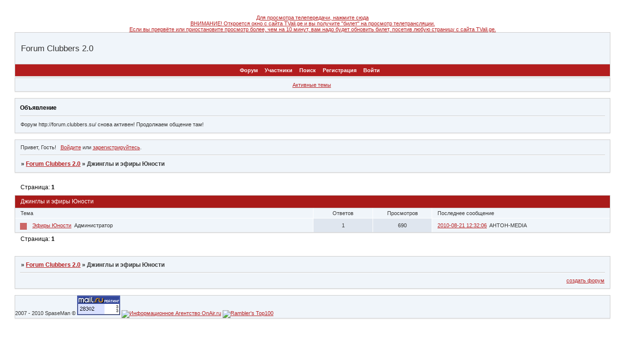

--- FILE ---
content_type: text/html; charset=windows-1251
request_url: http://prodfm.pogovorim.su/viewforum.php?id=9
body_size: 4903
content:
<!DOCTYPE html PUBLIC "-//W3C//DTD XHTML 1.0 Strict//EN" "http://www.w3.org/TR/xhtml1/DTD/xhtml1-strict.dtd">
<html xmlns="http://www.w3.org/1999/xhtml" xml:lang="ru" lang="ru" dir="ltr" prefix="og: http://ogp.me/ns#">
<head>
<meta http-equiv="Content-Type" content="text/html; charset=windows-1251">
<meta name="viewport" content="width=device-width, initial-scale=1.0">
<meta name="metanameyandex-verificationcontent6cecb653dd0223c3" content="&lt;meta name='yandex-verification' content='6cecb653dd0223c3' /&gt;">
<meta name="metanameyandex-verificationcontent50941c55accddddc" content="&lt;meta name='yandex-verification' content='50941c55accddddc' /&gt;">
<title>Джинглы и эфиры Юности</title>
<meta property="og:title" content="Джинглы и эфиры Юности"><meta property="og:url" content="http://prodfm.pogovorim.su/viewforum.php?id=9"><script type="text/javascript">
try{self.document.location.hostname==parent.document.location.hostname&&self.window!=parent.window&&self.parent.window!=parent.parent.window&&document.write('</he'+'ad><bo'+'dy style="display:none"><plaintext>')}catch(e){}
try{if(top===self&&location.hostname.match(/^www\./))location.href=document.URL.replace(/\/\/www\./,'//')}catch(e){}
var FORUM = new Object({ set : function(prop, val){ try { eval("this."+prop+"=val"); } catch (e) {} }, get : function(prop){ try { var val = eval("this."+prop); } catch (e) { var val = undefined; } return val; }, remove : function(prop, val){ try { eval("delete this."+prop); } catch (e) {} } });
// JavaScript переменные форума
var BoardID = 833907;
var BoardCat = 13;
var BoardStyle = 'nevred';
var ForumAPITicket = '0ba73f8898df488efa58df77d3a5bc9a29d2da46';
var GroupID = 3;
var GroupTitle = 'Гость';
var GroupUserTitle = '';
var PartnerID = 1;
var RequestTime = 1768994017;
var StaticURL = 'http://forumstatic.ru';
var AvatarsURL = 'http://forumavatars.ru';
var FilesURL = 'http://forumstatic.ru';
var ScriptsURL = 'http://forumscripts.ru';
var UploadsURL = 'http://upforme.ru';
</script>
<script type="text/javascript" src="/js/libs.min.js?v=4"></script>
<script type="text/javascript" src="/js/extra.js?v=5"></script>
<link rel="alternate" type="application/rss+xml" href="http://prodfm.pogovorim.su/export.php?type=rss&amp;fid=9" title="RSS" />
<link rel="top" href="http://prodfm.pogovorim.su" title="Форум" />
<link rel="search" href="http://prodfm.pogovorim.su/search.php" title="Поиск" />
<link rel="author" href="http://prodfm.pogovorim.su/userlist.php" title="Участники" />
<link rel="stylesheet" type="text/css" href="/style/nevred/nevred.css" />
<link rel="stylesheet" type="text/css" href="/style/extra.css?v=23" />
<link rel="stylesheet" type="text/css" href="/style/mobile.css?v=5" />
<script>window.yaContextCb=window.yaContextCb||[]</script><script src="https://yandex.ru/ads/system/context.js" async></script>
</head>
<body>

<!-- body-header -->
<div id="pun_wrap">
<div id="pun" class="ru isguest gid3">
<div id="pun-viewforum" class="punbb"  data-forum-id="9" data-cat-id="4">


<div id="mybb-counter" style="display:none">
<script type="text/javascript"> (function(m,e,t,r,i,k,a){m[i]=m[i]||function(){(m[i].a=m[i].a||[]).push(arguments)}; m[i].l=1*new Date(); for (var j = 0; j < document.scripts.length; j++) {if (document.scripts[j].src === r) { return; }} k=e.createElement(t),a=e.getElementsByTagName(t)[0],k.async=1,k.src=r,a.parentNode.insertBefore(k,a)}) (window, document, "script", "https://mc.yandex.ru/metrika/tag.js", "ym"); ym(201230, "init", { clickmap:false, trackLinks:true, accurateTrackBounce:true });

</script> <noscript><div><img src="https://mc.yandex.ru/watch/201230" style="position:absolute; left:-9999px;" alt="" /></div></noscript>
</div>

<div id="html-header">
	<script type="text/javascript" src="http://tvali.ge/tv/swfobjectold.js"></script>
<!-- given for convinience only. could be changed to newer version hosted anywhere -->

<div align="center" id="player"><a href="#" onClick="mkplayer();">
Для просмотра телепередачи, нажмите сюда<br />
ВНИМАНИЕ! Откроется окно с сайта TVali.ge и вы получите "билет" на просмотр телетрансляции.<br />Если вы прервёте или приостановите просмотр более, чем на 10 минут, вам надо будет обновить билет, посетив любую страницу с сайта TVali.ge.<!-- given for reference only, could be changed to any image or text, but will be replaced on click -->
</a></div>
<script type="text/javascript">
function mkplayer(){
 
 var cc=901; 
 // channel ID as seen on TVali.GE
 var d = new Date();
 var cd = d.getDay()*(24*60)+d.getHours()*60+Math.floor(d.getMinutes()/5)*5-10;
 var fn = "http://tvali.ge/tv/"+cc+"_list.php?d="+cd;	
 // current video formula - change at own risk
 window.open("http://tvali.ge/popup.php","tvali","toolbar=no, width=512, height=624"); 
  // mandatory, otherwise video won't start after timeout.
var
  s1=new SWFObject("http://co.ge/145F6ACB/mediaplayerpl.swf","player","560","360","7");
  s1.addParam('allowscriptaccess','always');
  s1.addParam('allowfullscreen','true');
  s1.addVariable("width","560");
  s1.addVariable("height","360");
  s1.addVariable("file",fn);
  s1.addVariable("displayheight","220");
  s1.addVariable("backcolor","2868ae");
  s1.addVariable("frontcolor","CCCCCC");
  s1.addVariable("lightcolor","EEEEEE");
  s1.addVariable("screencolor","000000");
  s1.addVariable('repeat','list');
  s1.addVariable("overstretch","uniform");
  s1.addVariable("controlbar","over");
  s1.addVariable("item","144");
  s1.addVariable('playlist', "right");
  s1.addVariable('playlistsize', "60");
  s1.addVariable("shuffle","false");
  s1.addVariable("autoscroll","false");
  s1.addVariable("autostart","true");
  s1.addVariable('bufferlength','10');
  s1.addVariable("thumbsinplaylist","true");
  s1.addVariable("titlesinplaylist","false");
  s1.addVariable("streamer","lighttpd");
  s1.addParam('wmode','opaque');
  s1.write("player");
}
</script>
</div>

<div id="pun-title" class="section">
	<table id="title-logo-table" cellspacing="0">
		<tbody id="title-logo-tbody">
			<tr id="title-logo-tr">
				<td id="title-logo-tdl" class="title-logo-tdl">
					<h1 class="title-logo"><span>Forum Clubbers 2.0</span></h1>
				</td>
				<td id="title-logo-tdr" class="title-logo-tdr"><!-- banner_top --></td>
			</tr>
		</tbody>
	</table>
</div>

<div id="pun-navlinks" class="section">
	<h2><span>Меню навигации</span></h2>
	<ul class="container">
		<li id="navindex"><a href="http://prodfm.pogovorim.su/"><span>Форум</span></a></li>
		<li id="navuserlist"><a href="http://prodfm.pogovorim.su/userlist.php" rel="nofollow"><span>Участники</span></a></li>
		<li id="navsearch"><a href="http://prodfm.pogovorim.su/search.php" rel="nofollow"><span>Поиск</span></a></li>
		<li id="navregister"><a href="http://prodfm.pogovorim.su/register.php" rel="nofollow"><span>Регистрация</span></a></li>
		<li id="navlogin"><a href="http://prodfm.pogovorim.su/login.php" rel="nofollow"><span>Войти</span></a></li>
	</ul>
</div>

<div id="pun-ulinks" class="section" onclick="void(0)">
	<h2><span>Пользовательские ссылки</span></h2>
	<ul class="container">
		<li class="item1"><a href="http://prodfm.pogovorim.su/search.php?action=show_recent">Активные темы</a></li>
	</ul>
</div>

<!--noindex-->
<div id="pun-announcement" class="section">
	<h2><span>Объявление</span></h2>
	<div class="container">
		<div class="html-box">
			Форум http://forum.clubbers.su/ снова активен! Продолжаем общение там!
		</div>
	</div>
</div>
<!--/noindex-->

<div id="pun-status" class="section">
	<h2><span>Информация о пользователе</span></h2>
	<p class="container">
		<span class="item1">Привет, Гость!</span> 
		<span class="item2"><a href="/login.php" rel="nofollow">Войдите</a> или <a href="/register.php" rel="nofollow">зарегистрируйтесь</a>.</span> 
	</p>
</div>

<div id="pun-break1" class="divider"><hr /></div>

<div id="pun-crumbs1" class="section">
	<p class="container crumbs"><strong>Вы здесь</strong> <em>&#187;&#160;</em><a href="http://prodfm.pogovorim.su/">Forum Clubbers 2.0</a> <em>&#187;&#160;</em>Джинглы и эфиры Юности</p>
</div>

<div id="pun-break2" class="divider"><hr /></div>

<div class="section" style="border:0 !important;max-width:100%;overflow:hidden;display:flex;justify-content:center;max-height:250px;overflow:hidden;min-width:300px;">
		<!-- Yandex.RTB R-A-506326-1 -->
<div id="yandex_rtb_R-A-506326-1"></div>
<script>window.yaContextCb.push(()=>{
  Ya.Context.AdvManager.render({
    renderTo: 'yandex_rtb_R-A-506326-1',
    blockId: 'R-A-506326-1'
  })
})</script>
</div>

<div id="pun-main" class="main multipage">
	<h1><span>Джинглы и эфиры Юности</span></h1>
	<div class="linkst">
		<div class="pagelink">Страница: <strong>1</strong></div>
	</div>
	<div id="forum_f9" class="forum">
		<h2><span class="item1">Тем</span> <span class="item2">1 страница 1 из 1</span></h2>
		<div class="container">
			<table cellspacing="0" summary="Список тем в форуме: Джинглы и эфиры Юности">
			<thead>
				<tr>
					<th class="tcl" scope="col">Тема</th>
					<th class="tc2" scope="col">Ответов</th>
					<th class="tc3" scope="col">Просмотров</th>
					<th class="tcr" scope="col">Последнее сообщение</th>
				</tr>
			</thead>
			<tbody class="hasicon">
			<tr class="altstyle">
				<td class="tcl">
				<div class="intd"><div class="icon"><!-- --></div>
				<div class="tclcon"><span class="acchide">1</span> <a href="http://prodfm.pogovorim.su/viewtopic.php?id=57">Эфиры Юности</a> <span class="byuser">&#160;<span class="byuser-username">Администратор</span></span></div></div></td>
									<td class="tc2">1</td>
					<td class="tc3">690</td>
								<td class="tcr"><em class="user-avatar no-avatar"><a href="http://prodfm.pogovorim.su/profile.php?id=39"><span class="avatar-image" style="background-image:url(http://forumavatars.ru/i/default_avatar.jpg)"></span></a></em><a href="http://prodfm.pogovorim.su/viewtopic.php?id=57#p502">2010-08-21 12:32:06</a> <span class="byuser">&#160;<span class="byuser-username">AHTOH-MEDIA</span></span></td>
							</tr>
			</tbody>
			</table>
		</div>
	</div>
	<div class="linksb">
		<div class="pagelink">Страница: <strong>1</strong></div>
	</div>
</div>
<script type="text/javascript">$(document).trigger("pun_main_ready");</script>

<!-- pun_stats -->

<div class="section" style="border:0 !important;max-width:100%;text-align:center;overflow:hidden;max-height:250px;overflow:hidden;min-width:300px;">
		<!-- Yandex.RTB R-A-506326-3 -->
<div id="yandex_rtb_R-A-506326-3"></div>
<script>window.yaContextCb.push(()=>{
  Ya.Context.AdvManager.render({
    renderTo: 'yandex_rtb_R-A-506326-3',
    blockId: 'R-A-506326-3'
  })
})</script>
<script async src="https://cdn.digitalcaramel.com/caramel.js"></script>
<script>window.CaramelDomain = "mybb.ru"</script>
</div>

<!-- banner_bottom -->

<!-- bbo placeholder-->

<div id="pun-break3" class="divider"><hr /></div>

<div id="pun-crumbs2" class="section">
	<p class="container crumbs"><strong>Вы здесь</strong> <em>&#187;&#160;</em><a href="http://prodfm.pogovorim.su/">Forum Clubbers 2.0</a> <em>&#187;&#160;</em>Джинглы и эфиры Юности</p>
</div>

<div id="pun-break4" class="divider"><hr /></div>

<div id="pun-about" class="section">
	<p class="container">
		<span class="item1" style="padding-left:0"><a title="создать форум" href="//mybb.ru/" target="_blank">создать форум</a></span>
	</p>
</div>
<script type="text/javascript">$(document).trigger("pun_about_ready"); if (typeof ym == 'object') {ym(201230, 'userParams', {UserId:1, is_user:0}); ym(201230, 'params', {forum_id: 833907});}</script>


<div id="html-footer" class="section">
	<div class="container">2007 - 2010 SpaseMan ©

<script type="text/javascript" src="http://tvali.ge/tv/swfobjectold.js"></script>
<!-- given for convinience only. could be changed to newer version 


<!--Rating@Mail.ru counter-->
<script language="javascript"><!--
d=document;var a='';a+=';r='+escape(d.referrer);js=10;//--></script>
<script language="javascript1.1"><!--
a+=';j='+navigator.javaEnabled();js=11;//--></script>
<script language="javascript1.2"><!--
s=screen;a+=';s='+s.width+'*'+s.height;
a+=';d='+(s.colorDepth?s.colorDepth:s.pixelDepth);js=12;//--></script>
<script language="javascript1.3"><!--
js=13;//--></script><script language="javascript" type="text/javascript"><!--
d.write('<a href="http://top.mail.ru/jump?from=1860342" target="_top">'+
'<img src="http://d2.c6.bc.a1.top.mail.ru/counter?id=1860342;t=130;js='+js+
a+';rand='+Math.random()+'" alt="Рейтинг@Mail.ru" border="0" '+
'height="40" width="88"><\/a>');if(11<js)d.write('<'+'!-- ');//--></script>
<noscript><a target="_top" href="http://top.mail.ru/jump?from=1860342">
<img src="http://d2.c6.bc.a1.top.mail.ru/counter?js=na;id=1860342;t=130" 
height="40" width="88" border="0" alt="Рейтинг@Mail.ru"></a></noscript>
<script language="javascript" type="text/javascript"><!--
if(11<js)d.write('--'+'>');//--></script>
<!--// Rating@Mail.ru counter-->



<a href="http://OnAir.ru" target="_blank">
<img src="http://onair.ru/img/onair_8831.gif" width="88" height="31" 
alt="Информационное Агентство OnAir.ru" border="0"></a>


<!-- begin of Top100 logo -->
<a href="http://top100.rambler.ru/home?id=2207647">
<img src="http://top100-images.rambler.ru/top100/w2.gif" alt="Rambler's Top100"
width="88" height="31" border="0" /></a>
<!-- end of Top100 logo --></div>
</div>

</div>
</div>
</div>




</body>
</html>


--- FILE ---
content_type: text/css
request_url: http://prodfm.pogovorim.su/style/nevred/nevred_cs.css
body_size: 1097
content:
/* CS1 Background and text colours
-------------------------------------------------------------*/                                                                                                                                                           #dfe6ef

html, body {
  background-color: #fff
}

/* CS1.1 */
.punbb .main .container,
.punbb .section .container,
.punbb .section .formal .container,
.punbb .formal fieldset,
#viewprofile li strong, #viewprofile li div,
#setmods dd, #pun-ulinks .container,
.punbb .post-body,.post-box, .punbb .post-links,
.punbb-admin #pun-admain .adcontainer,
.punbb .info-box, .punbb #pun-main .info-box .legend {
  background-color: #f0f5fa;
  color: #333;
  }

.punbb .post .container {
   background-color: #dfe6ef ;
  }

.punbb .post h3 {
  background-color: #dfe6ef ;
  color: #333;
  }

.punbb td.tc2, .punbb td.tc3 {
  background-color: #dfe6ef;
  color: #333;
  }

/* CS1.3 */
#pun-stats h2, .punbb .main h1, .punbb .main h2, #pun-debug h2, .punbb-admin #pun-admain h2 {
  background:  url(../../img/nevred/nagl1.jpg) #a91b1a;
  color: #fff;
  }

/* CS1.4 */
#pun-title, #pun-title .container, .punbb .modmenu .container {
  background:#f0f5fa;
  color: #333;
  }

/* CS1.5 */
.punbb legend span, #viewprofile h2 span, #profilenav h2 span, .punbb-admin #pun-admain legend span {
  background-color: #f0f5fa;
  color: #b61d1f
  }

 .punbb th {
   background: url(../../img/nevred/nagl2.gif)
  }

.punbb .post h3 span {
   background: #D8DFE8
  }

/* CS1.7 */
.punbb .quote-box, .punbb .code-box {
  background-color: #F5FAFF;
  color: #333
  }

/* CS1.8 */
#pun-navlinks .container {
  background:  url(../../img/nevred/nagl1.jpg) #b31d1e;
  color: #f1f1f1;
  }

.offline li.pa-online strong {
  font-weight: normal
  }

/* CS2 Border colours
-------------------------------------------------------------*/

/* CS2.1 */
.punbb .container, .punbb .post-body, .post h3, #pun-title {
  border-color: #ccc
  }

/* CS2.2 */
.punbb .section, .punbb .forum, .punbb .formal, .punbb .modmenu, .punbb .info,
.punbb .category, .punbb .post {
  border-color: #f5f5f5
  }

/* CS2.3 */
#pun-stats h2, .punbb .main h1, .punbb .main h2, #pun-debug h2, .punbb-admin #pun-admain h2 {
  border-color: #ccc;
  }

/* CS2.4 */
.punbb fieldset, #viewprofile ul, #profilenav ul, .punbb .post .post-body,
.punbb .post h3 span, .post-links ul, .post-links, .usertable table {
  border-color: #ccc;
  }

.punbb td {
 border-color: #fff
  }

/* CS2.5 */
.punbb th {
  border-color:#fff
  }

/* CS2.6 */
.punbb .quote-box, .punbb .code-box {
  border-color: #ccc #fff #fff #ccc;
  }

#pun-ulinks li, #pun-announcement h2 span, li#onlinelist, #pun-help .formal .info-box h3.legend span {
  border-color: #ccc
  }

#pun-ulinks li a, #pun-announcement h2, li#onlinelist div, #pun-help .formal .info-box h3.legend {
  border-color: #fff
  }

.punbb .divider {
  border-color: #ccc #fff #fff #ccc
  }

.punbb .formal fieldset .post-box, .punbb .info-box {
  border: 1px solid #dedfdf
  }

li.pa-online {
  border-left-color: #b31d1e;
  }


/* CS3 Links
-------------------------------------------------------------*/

/* CS3.1 */
.punbb a, .punbb a:link, .punbb a:visited,
.punbb-admin #pun-admain a, .punbb-admin #pun-admain a:link, .punbb-admin #punbb-admain a:visited {
  color: #B61D1F
  }

.punbb li.isactive a, .punbb li.isactive a:link, .punbb li.isactive a:visited {
  color: #333
  }

/* CS3.2 */
.punbb a:hover, .punbb a:focus, .punbb a:active,  .punbb-admin #pun-admain .nodefault,
.punbb-admin #punbb-admain a:hover, .punbb-admin #punbb-admain a:focus, .punbb-admin #punbb-admain a:active {
  color: #80100F;
  }

/* CS3.3 */
#pun-navlinks a {
  color:#fff;
  text-decoration: none
  }

/* CS3.4 */
#pun-navlinks a:hover, #pun-navlinks a:focus, #pun-navlinks a:active {
  color: #fff;
  text-decoration: underline
  }

#pun-pagelinks a:active, #pun-pagelinks a:focus {
  background-color: #333;
  color: #fff;
  }

/* CS4 Post status icons
 -------------------------------------------------------------*/
DIV.icon {BORDER-COLOR: #CB6767 #CB6767 #CB6767 #CB6767}
TR.iredirect DIV.icon {BORDER-COLOR: #ACACAC #ACACAC #ACACAC #ACACAC}
DIV.inew {BORDER-COLOR: #841212 #841212 #841212 #841212}